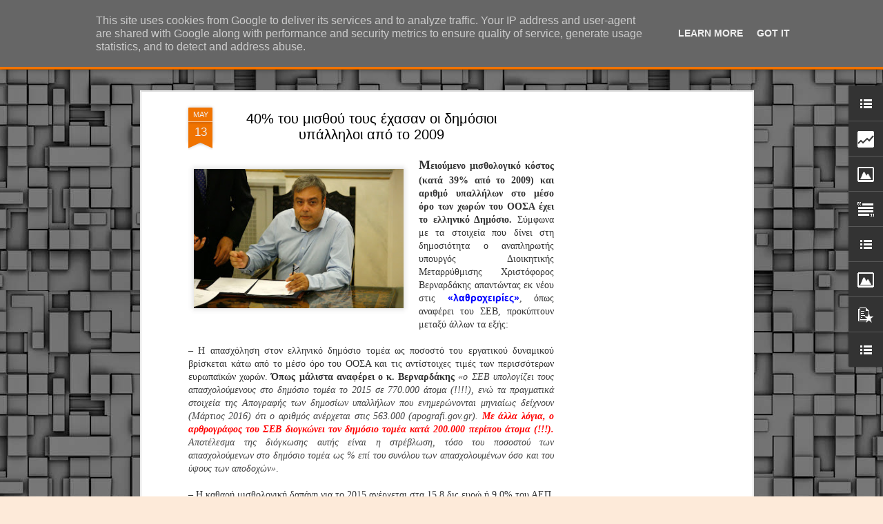

--- FILE ---
content_type: text/html; charset=UTF-8
request_url: https://www.dimastin.gr/2016/05/40-2009.html
body_size: 7002
content:
<!DOCTYPE html>
<html class='v2' dir='ltr' lang='el'>
<head>
<link href='https://www.blogger.com/static/v1/widgets/335934321-css_bundle_v2.css' rel='stylesheet' type='text/css'/>
<meta content='text/html; charset=UTF-8' http-equiv='Content-Type'/>
<meta content='blogger' name='generator'/>
<link href='https://www.dimastin.gr/favicon.ico' rel='icon' type='image/x-icon'/>
<link href='https://www.dimastin.gr/2016/05/40-2009.html' rel='canonical'/>
<link rel="alternate" type="application/atom+xml" title="ΔΗΜΟΤΙΚΗ ΑΣΤΥΝΟΜΙΑ, τα νέα! - Atom" href="https://www.dimastin.gr/feeds/posts/default" />
<link rel="alternate" type="application/rss+xml" title="ΔΗΜΟΤΙΚΗ ΑΣΤΥΝΟΜΙΑ, τα νέα! - RSS" href="https://www.dimastin.gr/feeds/posts/default?alt=rss" />
<link rel="service.post" type="application/atom+xml" title="ΔΗΜΟΤΙΚΗ ΑΣΤΥΝΟΜΙΑ, τα νέα! - Atom" href="https://www.blogger.com/feeds/5828366794033033981/posts/default" />

<link rel="alternate" type="application/atom+xml" title="ΔΗΜΟΤΙΚΗ ΑΣΤΥΝΟΜΙΑ, τα νέα! - Atom" href="https://www.dimastin.gr/feeds/15737705580233501/comments/default" />
<!--Can't find substitution for tag [blog.ieCssRetrofitLinks]-->
<link href='https://blogger.googleusercontent.com/img/b/R29vZ2xl/AVvXsEiAvMu7MxOvTROZcdJRJMq0Eg3q4v-FtEFUViSgnp948hIozrPDLdMnY7XcG79PLsiOtlU1FhjFirATVkC-3mTLoI6opuuxDdjOrvh20_97MjH7OkaVBSOVlkT0P9lAfC7ijWl_iXOvIB2J/s320/%25CE%25B2%25CE%25B5%25CF%2581%25CE%25BD%25CE%25B1%25CF%2581%25CE%25B4.jpg' rel='image_src'/>
<meta content='https://www.dimastin.gr/2016/05/40-2009.html' property='og:url'/>
<meta content='40% του μισθού τους έχασαν οι δημόσιοι υπάλληλοι από το 2009' property='og:title'/>
<meta content='Η διαδικτυακή εφημερίδα όλων των Δημοτικών Αστυνομικών.' property='og:description'/>
<meta content='https://blogger.googleusercontent.com/img/b/R29vZ2xl/AVvXsEiAvMu7MxOvTROZcdJRJMq0Eg3q4v-FtEFUViSgnp948hIozrPDLdMnY7XcG79PLsiOtlU1FhjFirATVkC-3mTLoI6opuuxDdjOrvh20_97MjH7OkaVBSOVlkT0P9lAfC7ijWl_iXOvIB2J/w1200-h630-p-k-no-nu/%25CE%25B2%25CE%25B5%25CF%2581%25CE%25BD%25CE%25B1%25CF%2581%25CE%25B4.jpg' property='og:image'/>
<title>ΔΗΜΟΤΙΚΗ ΑΣΤΥΝΟΜΙΑ, τα νέα!: 40% του μισθού τους έχασαν οι δημόσιοι υπάλληλοι από το 2009</title>
<meta content='!' name='fragment'/>
<meta content='dynamic' name='blogger-template'/>
<meta content='IE=9,chrome=1' http-equiv='X-UA-Compatible'/>
<meta content='initial-scale=1.0, maximum-scale=1.0, user-scalable=no, width=device-width' name='viewport'/>
<style id='page-skin-1' type='text/css'><!--
/*-----------------------------------------------
Blogger Template Style
Name: Dynamic Views
----------------------------------------------- */
/* Variable definitions
====================
<Variable name="keycolor" description="Main Color" type="color" default="#ffffff"
variants="#2b256f,#00b2b4,#4ba976,#696f00,#b38f00,#f07300,#d0422c,#f37a86,#7b5341"/>
<Group description="Page">
<Variable name="page.text.font" description="Font" type="font"
default="'Helvetica Neue Light', HelveticaNeue-Light, 'Helvetica Neue', Helvetica, Arial, sans-serif"/>
<Variable name="page.text.color" description="Text Color" type="color"
default="#333333" variants="#333333"/>
<Variable name="body.background.color" description="Background Color" type="color"
default="#EEEEEE"
variants="#dfdfea,#d9f4f4,#e4f2eb,#e9ead9,#f4eed9,#fdead9,#f8e3e0,#fdebed,#ebe5e3"/>
</Group>
<Variable name="body.background" description="Body Background" type="background"
color="#EEEEEE" default="$(color) none repeat scroll top left"/>
<Group description="Header">
<Variable name="header.background.color" description="Background Color" type="color"
default="#F3F3F3" variants="#F3F3F3"/>
</Group>
<Group description="Header Bar">
<Variable name="primary.color" description="Background Color" type="color"
default="#333333" variants="#2b256f,#00b2b4,#4ba976,#696f00,#b38f00,#f07300,#d0422c,#f37a86,#7b5341"/>
<Variable name="menu.font" description="Font" type="font"
default="'Helvetica Neue Light', HelveticaNeue-Light, 'Helvetica Neue', Helvetica, Arial, sans-serif"/>
<Variable name="menu.text.color" description="Text Color" type="color"
default="#FFFFFF" variants="#FFFFFF"/>
</Group>
<Group description="Links">
<Variable name="link.font" description="Link Text" type="font"
default="'Helvetica Neue Light', HelveticaNeue-Light, 'Helvetica Neue', Helvetica, Arial, sans-serif"/>
<Variable name="link.color" description="Link Color" type="color"
default="#009EB8"
variants="#2b256f,#00b2b4,#4ba976,#696f00,#b38f00,#f07300,#d0422c,#f37a86,#7b5341"/>
<Variable name="link.hover.color" description="Link Hover Color" type="color"
default="#009EB8"
variants="#2b256f,#00b2b4,#4ba976,#696f00,#b38f00,#f07300,#d0422c,#f37a86,#7b5341"/>
<Variable name="link.visited.color" description="Link Visited Color" type="color"
default="#009EB8"
variants="#2b256f,#00b2b4,#4ba976,#696f00,#b38f00,#f07300,#d0422c,#f37a86,#7b5341"/>
</Group>
<Group description="Blog Title">
<Variable name="blog.title.font" description="Font" type="font"
default="'Helvetica Neue Light', HelveticaNeue-Light, 'Helvetica Neue', Helvetica, Arial, sans-serif"/>
<Variable name="blog.title.color" description="Color" type="color"
default="#555555" variants="#555555"/>
</Group>
<Group description="Blog Description">
<Variable name="blog.description.font" description="Font" type="font"
default="'Helvetica Neue Light', HelveticaNeue-Light, 'Helvetica Neue', Helvetica, Arial, sans-serif"/>
<Variable name="blog.description.color" description="Color" type="color"
default="#555555" variants="#555555"/>
</Group>
<Group description="Post Title">
<Variable name="post.title.font" description="Font" type="font"
default="'Helvetica Neue Light', HelveticaNeue-Light, 'Helvetica Neue', Helvetica, Arial, sans-serif"/>
<Variable name="post.title.color" description="Color" type="color"
default="#333333" variants="#333333"/>
</Group>
<Group description="Date Ribbon">
<Variable name="ribbon.color" description="Color" type="color"
default="#666666" variants="#2b256f,#00b2b4,#4ba976,#696f00,#b38f00,#f07300,#d0422c,#f37a86,#7b5341"/>
<Variable name="ribbon.hover.color" description="Hover Color" type="color"
default="#AD3A2B" variants="#AD3A2B"/>
</Group>
<Variable name="blitzview" description="Initial view type" type="string" default="sidebar"/>
*/
/* BEGIN CUT */
{
"font:Text": "normal normal 50% 'Helvetica Neue Light', HelveticaNeue-Light, 'Helvetica Neue', Helvetica, Arial, sans-serif",
"color:Text": "#333333",
"image:Background": "#787878 url(//themes.googleusercontent.com/image?id=1RMI7mwb9ntZk7y8G4LPeWZ4R4z6GkWYwpAn7WTFcrr1pI31SKk6tcILDFZAq3dMVyHjx) repeat scroll top center /* Credit: fpm (http://www.istockphoto.com/portfolio/fpm?platform=blogger) */",
"color:Background": "#fdead9",
"color:Header Background": "#f3f3f3",
"color:Primary": "#f07300",
"color:Menu Text": "#000000",
"font:Menu": "'Helvetica Neue Light', HelveticaNeue-Light, 'Helvetica Neue', Helvetica, Arial, sans-serif",
"font:Link": "'Helvetica Neue Light', HelveticaNeue-Light, 'Helvetica Neue', Helvetica, Arial, sans-serif",
"color:Link": "#5b5bf4",
"color:Link Visited": "#54a8f2",
"color:Link Hover": "#0000ff",
"font:Blog Title": "normal bold 150% Arial, Tahoma, Helvetica, FreeSans, sans-serif",
"color:Blog Title": "#ffffff",
"font:Blog Description": "italic normal 70px Georgia, Utopia, 'Palatino Linotype', Palatino, serif",
"color:Blog Description": "#f3f3f3",
"font:Post Title": "normal bold 90% Impact, sans-serif",
"color:Post Title": "#000000",
"color:Ribbon": "#f07300",
"color:Ribbon Hover": "#000000",
"view": "magazine"
}
/* END CUT */

--></style>
<style id='template-skin-1' type='text/css'><!--
body {
min-width: 900px;
}
.column-center-outer {
margin-top: 46px;
}
.content-outer, .content-fauxcolumn-outer, .region-inner {
min-width: 900px;
max-width: 900px;
_width: 900px;
}
.main-inner .columns {
padding-left: 0;
padding-right: 310px;
}
.main-inner .fauxcolumn-center-outer {
left: 0;
right: 310px;
/* IE6 does not respect left and right together */
_width: expression(this.parentNode.offsetWidth -
parseInt("0") -
parseInt("310px") + 'px');
}
.main-inner .fauxcolumn-left-outer {
width: 0;
}
.main-inner .fauxcolumn-right-outer {
width: 310px;
}
.main-inner .column-left-outer {
width: 0;
right: 100%;
margin-left: -0;
}
.main-inner .column-right-outer {
width: 310px;
margin-right: -310px;
}
#layout {
min-width: 0;
}
#layout .content-outer {
min-width: 0;
width: 800px;
}
#layout .region-inner {
min-width: 0;
width: auto;
}
--></style>
<script src='//www.blogblog.com/dynamicviews/2dfa401275732ff9/js/common.js' type='text/javascript'></script>
<script src='//www.blogblog.com/dynamicviews/2dfa401275732ff9/js/languages/lang__el.js' type='text/javascript'></script>
<script src='//www.blogblog.com/dynamicviews/2dfa401275732ff9/js/magazine.js' type='text/javascript'></script>
<script src='//www.blogblog.com/dynamicviews/4224c15c4e7c9321/js/comments.js'></script>
<script type='text/javascript'>
        (function(i,s,o,g,r,a,m){i['GoogleAnalyticsObject']=r;i[r]=i[r]||function(){
        (i[r].q=i[r].q||[]).push(arguments)},i[r].l=1*new Date();a=s.createElement(o),
        m=s.getElementsByTagName(o)[0];a.async=1;a.src=g;m.parentNode.insertBefore(a,m)
        })(window,document,'script','https://www.google-analytics.com/analytics.js','ga');
        ga('create', 'UA-631763-1', 'auto', 'blogger');
        ga('blogger.send', 'pageview');
      </script>
<link href='https://www.blogger.com/dyn-css/authorization.css?targetBlogID=5828366794033033981&amp;zx=97b7c2cf-ca4c-43ac-be92-e8c8d6c94769' media='none' onload='if(media!=&#39;all&#39;)media=&#39;all&#39;' rel='stylesheet'/><noscript><link href='https://www.blogger.com/dyn-css/authorization.css?targetBlogID=5828366794033033981&amp;zx=97b7c2cf-ca4c-43ac-be92-e8c8d6c94769' rel='stylesheet'/></noscript>
<meta name='google-adsense-platform-account' content='ca-host-pub-1556223355139109'/>
<meta name='google-adsense-platform-domain' content='blogspot.com'/>

<!-- data-ad-client=ca-pub-9854437026368334 -->

<script type="text/javascript" language="javascript">
  // Supply ads personalization default for EEA readers
  // See https://www.blogger.com/go/adspersonalization
  adsbygoogle = window.adsbygoogle || [];
  if (typeof adsbygoogle.requestNonPersonalizedAds === 'undefined') {
    adsbygoogle.requestNonPersonalizedAds = 1;
  }
</script>


</head>
<body class='variant-magazine'>
<div class='content'>
<div class='content-outer'>
<div class='fauxborder-left content-fauxborder-left'>
<div class='content-inner'>
<div class='main-outer'>
<div class='fauxborder-left main-fauxborder-left'>
<div class='region-inner main-inner'>
<div class='columns fauxcolumns'>
<div class='column-center-outer'>
<div class='column-center-inner'>
<div class='main section' id='main'>
</div>
</div>
</div>
<div class='column-right-outer'>
<div class='column-right-inner'>
<aside>
<div class='sidebar section' id='sidebar-right-1'>
</div>
</aside>
</div>
</div>
<div style='clear: both'></div>
</div>
</div>
</div>
</div>
</div>
</div>
</div>
</div>
<script language='javascript' type='text/javascript'>
        window.onload = function() {
          blogger.ui().configure().view();
        };
      </script>
<!--It is your responsibility to notify your visitors about cookies used and data collected on your blog. Blogger makes a standard notification available for you to use on your blog, and you can customize it or replace with your own notice. See http://www.blogger.com/go/cookiechoices for more details.-->
<script defer='' src='/js/cookienotice.js'></script>
<script>
    document.addEventListener('DOMContentLoaded', function(event) {
      window.cookieChoices && cookieChoices.showCookieConsentBar && cookieChoices.showCookieConsentBar(
          (window.cookieOptions && cookieOptions.msg) || 'This site uses cookies from Google to deliver its services and to analyze traffic. Your IP address and user-agent are shared with Google along with performance and security metrics to ensure quality of service, generate usage statistics, and to detect and address abuse.',
          (window.cookieOptions && cookieOptions.close) || 'Got it',
          (window.cookieOptions && cookieOptions.learn) || 'Learn More',
          (window.cookieOptions && cookieOptions.link) || 'https://www.blogger.com/go/blogspot-cookies');
    });
  </script>

<script type="text/javascript" src="https://www.blogger.com/static/v1/widgets/3845888474-widgets.js"></script>
<script type='text/javascript'>
window['__wavt'] = 'AOuZoY66XoHDhlUp0gLFFf9XyFYfAQPh1g:1768726520901';_WidgetManager._Init('//www.blogger.com/rearrange?blogID\x3d5828366794033033981','//www.dimastin.gr/2016/05/40-2009.html','5828366794033033981');
_WidgetManager._SetDataContext([{'name': 'blog', 'data': {'blogId': '5828366794033033981', 'title': '\u0394\u0397\u039c\u039f\u03a4\u0399\u039a\u0397 \u0391\u03a3\u03a4\u03a5\u039d\u039f\u039c\u0399\u0391, \u03c4\u03b1 \u03bd\u03ad\u03b1!', 'url': 'https://www.dimastin.gr/2016/05/40-2009.html', 'canonicalUrl': 'https://www.dimastin.gr/2016/05/40-2009.html', 'homepageUrl': 'https://www.dimastin.gr/', 'searchUrl': 'https://www.dimastin.gr/search', 'canonicalHomepageUrl': 'https://www.dimastin.gr/', 'blogspotFaviconUrl': 'https://www.dimastin.gr/favicon.ico', 'bloggerUrl': 'https://www.blogger.com', 'hasCustomDomain': true, 'httpsEnabled': true, 'enabledCommentProfileImages': true, 'gPlusViewType': 'FILTERED_POSTMOD', 'adultContent': false, 'analyticsAccountNumber': 'UA-631763-1', 'encoding': 'UTF-8', 'locale': 'el', 'localeUnderscoreDelimited': 'el', 'languageDirection': 'ltr', 'isPrivate': false, 'isMobile': false, 'isMobileRequest': false, 'mobileClass': '', 'isPrivateBlog': false, 'isDynamicViewsAvailable': true, 'feedLinks': '\x3clink rel\x3d\x22alternate\x22 type\x3d\x22application/atom+xml\x22 title\x3d\x22\u0394\u0397\u039c\u039f\u03a4\u0399\u039a\u0397 \u0391\u03a3\u03a4\u03a5\u039d\u039f\u039c\u0399\u0391, \u03c4\u03b1 \u03bd\u03ad\u03b1! - Atom\x22 href\x3d\x22https://www.dimastin.gr/feeds/posts/default\x22 /\x3e\n\x3clink rel\x3d\x22alternate\x22 type\x3d\x22application/rss+xml\x22 title\x3d\x22\u0394\u0397\u039c\u039f\u03a4\u0399\u039a\u0397 \u0391\u03a3\u03a4\u03a5\u039d\u039f\u039c\u0399\u0391, \u03c4\u03b1 \u03bd\u03ad\u03b1! - RSS\x22 href\x3d\x22https://www.dimastin.gr/feeds/posts/default?alt\x3drss\x22 /\x3e\n\x3clink rel\x3d\x22service.post\x22 type\x3d\x22application/atom+xml\x22 title\x3d\x22\u0394\u0397\u039c\u039f\u03a4\u0399\u039a\u0397 \u0391\u03a3\u03a4\u03a5\u039d\u039f\u039c\u0399\u0391, \u03c4\u03b1 \u03bd\u03ad\u03b1! - Atom\x22 href\x3d\x22https://www.blogger.com/feeds/5828366794033033981/posts/default\x22 /\x3e\n\n\x3clink rel\x3d\x22alternate\x22 type\x3d\x22application/atom+xml\x22 title\x3d\x22\u0394\u0397\u039c\u039f\u03a4\u0399\u039a\u0397 \u0391\u03a3\u03a4\u03a5\u039d\u039f\u039c\u0399\u0391, \u03c4\u03b1 \u03bd\u03ad\u03b1! - Atom\x22 href\x3d\x22https://www.dimastin.gr/feeds/15737705580233501/comments/default\x22 /\x3e\n', 'meTag': '', 'adsenseClientId': 'ca-pub-9854437026368334', 'adsenseHostId': 'ca-host-pub-1556223355139109', 'adsenseHasAds': true, 'adsenseAutoAds': false, 'boqCommentIframeForm': true, 'loginRedirectParam': '', 'isGoogleEverywhereLinkTooltipEnabled': true, 'view': '', 'dynamicViewsCommentsSrc': '//www.blogblog.com/dynamicviews/4224c15c4e7c9321/js/comments.js', 'dynamicViewsScriptSrc': '//www.blogblog.com/dynamicviews/2dfa401275732ff9', 'plusOneApiSrc': 'https://apis.google.com/js/platform.js', 'disableGComments': true, 'interstitialAccepted': false, 'sharing': {'platforms': [{'name': '\u039b\u03ae\u03c8\u03b7 \u03c3\u03c5\u03bd\u03b4\u03ad\u03c3\u03bc\u03bf\u03c5', 'key': 'link', 'shareMessage': '\u039b\u03ae\u03c8\u03b7 \u03c3\u03c5\u03bd\u03b4\u03ad\u03c3\u03bc\u03bf\u03c5', 'target': ''}, {'name': 'Facebook', 'key': 'facebook', 'shareMessage': '\u039a\u03bf\u03b9\u03bd\u03bf\u03c0\u03bf\u03af\u03b7\u03c3\u03b7 \u03c3\u03c4\u03bf Facebook', 'target': 'facebook'}, {'name': 'BlogThis!', 'key': 'blogThis', 'shareMessage': 'BlogThis!', 'target': 'blog'}, {'name': 'X', 'key': 'twitter', 'shareMessage': '\u039a\u03bf\u03b9\u03bd\u03bf\u03c0\u03bf\u03af\u03b7\u03c3\u03b7 \u03c3\u03c4\u03bf X', 'target': 'twitter'}, {'name': 'Pinterest', 'key': 'pinterest', 'shareMessage': '\u039a\u03bf\u03b9\u03bd\u03bf\u03c0\u03bf\u03af\u03b7\u03c3\u03b7 \u03c3\u03c4\u03bf Pinterest', 'target': 'pinterest'}, {'name': '\u0397\u03bb\u03b5\u03ba\u03c4\u03c1\u03bf\u03bd\u03b9\u03ba\u03cc \u03c4\u03b1\u03c7\u03c5\u03b4\u03c1\u03bf\u03bc\u03b5\u03af\u03bf', 'key': 'email', 'shareMessage': '\u0397\u03bb\u03b5\u03ba\u03c4\u03c1\u03bf\u03bd\u03b9\u03ba\u03cc \u03c4\u03b1\u03c7\u03c5\u03b4\u03c1\u03bf\u03bc\u03b5\u03af\u03bf', 'target': 'email'}], 'disableGooglePlus': true, 'googlePlusShareButtonWidth': 0, 'googlePlusBootstrap': '\x3cscript type\x3d\x22text/javascript\x22\x3ewindow.___gcfg \x3d {\x27lang\x27: \x27el\x27};\x3c/script\x3e'}, 'hasCustomJumpLinkMessage': false, 'jumpLinkMessage': '\u0394\u03b9\u03b1\u03b2\u03ac\u03c3\u03c4\u03b5 \u03c0\u03b5\u03c1\u03b9\u03c3\u03c3\u03cc\u03c4\u03b5\u03c1\u03b1', 'pageType': 'item', 'postId': '15737705580233501', 'postImageThumbnailUrl': 'https://blogger.googleusercontent.com/img/b/R29vZ2xl/AVvXsEiAvMu7MxOvTROZcdJRJMq0Eg3q4v-FtEFUViSgnp948hIozrPDLdMnY7XcG79PLsiOtlU1FhjFirATVkC-3mTLoI6opuuxDdjOrvh20_97MjH7OkaVBSOVlkT0P9lAfC7ijWl_iXOvIB2J/s72-c/%25CE%25B2%25CE%25B5%25CF%2581%25CE%25BD%25CE%25B1%25CF%2581%25CE%25B4.jpg', 'postImageUrl': 'https://blogger.googleusercontent.com/img/b/R29vZ2xl/AVvXsEiAvMu7MxOvTROZcdJRJMq0Eg3q4v-FtEFUViSgnp948hIozrPDLdMnY7XcG79PLsiOtlU1FhjFirATVkC-3mTLoI6opuuxDdjOrvh20_97MjH7OkaVBSOVlkT0P9lAfC7ijWl_iXOvIB2J/s320/%25CE%25B2%25CE%25B5%25CF%2581%25CE%25BD%25CE%25B1%25CF%2581%25CE%25B4.jpg', 'pageName': '40% \u03c4\u03bf\u03c5 \u03bc\u03b9\u03c3\u03b8\u03bf\u03cd \u03c4\u03bf\u03c5\u03c2 \u03ad\u03c7\u03b1\u03c3\u03b1\u03bd \u03bf\u03b9 \u03b4\u03b7\u03bc\u03cc\u03c3\u03b9\u03bf\u03b9 \u03c5\u03c0\u03ac\u03bb\u03bb\u03b7\u03bb\u03bf\u03b9 \u03b1\u03c0\u03cc \u03c4\u03bf 2009', 'pageTitle': '\u0394\u0397\u039c\u039f\u03a4\u0399\u039a\u0397 \u0391\u03a3\u03a4\u03a5\u039d\u039f\u039c\u0399\u0391, \u03c4\u03b1 \u03bd\u03ad\u03b1!: 40% \u03c4\u03bf\u03c5 \u03bc\u03b9\u03c3\u03b8\u03bf\u03cd \u03c4\u03bf\u03c5\u03c2 \u03ad\u03c7\u03b1\u03c3\u03b1\u03bd \u03bf\u03b9 \u03b4\u03b7\u03bc\u03cc\u03c3\u03b9\u03bf\u03b9 \u03c5\u03c0\u03ac\u03bb\u03bb\u03b7\u03bb\u03bf\u03b9 \u03b1\u03c0\u03cc \u03c4\u03bf 2009', 'metaDescription': ''}}, {'name': 'features', 'data': {}}, {'name': 'messages', 'data': {'edit': '\u0395\u03c0\u03b5\u03be\u03b5\u03c1\u03b3\u03b1\u03c3\u03af\u03b1', 'linkCopiedToClipboard': '\u039f \u03c3\u03cd\u03bd\u03b4\u03b5\u03c3\u03bc\u03bf\u03c2 \u03b1\u03bd\u03c4\u03b9\u03b3\u03c1\u03ac\u03c6\u03b7\u03ba\u03b5 \u03c3\u03c4\u03bf \u03c0\u03c1\u03cc\u03c7\u03b5\u03b9\u03c1\u03bf!', 'ok': '\u039f\u039a', 'postLink': '\u03a3\u03cd\u03bd\u03b4\u03b5\u03c3\u03bc\u03bf\u03c2 \u03b1\u03bd\u03ac\u03c1\u03c4\u03b7\u03c3\u03b7\u03c2'}}, {'name': 'skin', 'data': {'vars': {'link_color': '#5b5bf4', 'post_title_color': '#000000', 'blog_description_font': 'italic normal 70px Georgia, Utopia, \x27Palatino Linotype\x27, Palatino, serif', 'body_background_color': '#fdead9', 'ribbon_color': '#f07300', 'body_background': '#787878 url(//themes.googleusercontent.com/image?id\x3d1RMI7mwb9ntZk7y8G4LPeWZ4R4z6GkWYwpAn7WTFcrr1pI31SKk6tcILDFZAq3dMVyHjx) repeat scroll top center /* Credit: fpm (http://www.istockphoto.com/portfolio/fpm?platform\x3dblogger) */', 'blitzview': 'magazine', 'link_visited_color': '#54a8f2', 'link_hover_color': '#0000ff', 'header_background_color': '#f3f3f3', 'keycolor': '#f07300', 'page_text_font': 'normal normal 50% \x27Helvetica Neue Light\x27, HelveticaNeue-Light, \x27Helvetica Neue\x27, Helvetica, Arial, sans-serif', 'blog_title_color': '#ffffff', 'ribbon_hover_color': '#000000', 'blog_title_font': 'normal bold 150% Arial, Tahoma, Helvetica, FreeSans, sans-serif', 'link_font': '\x27Helvetica Neue Light\x27, HelveticaNeue-Light, \x27Helvetica Neue\x27, Helvetica, Arial, sans-serif', 'menu_font': '\x27Helvetica Neue Light\x27, HelveticaNeue-Light, \x27Helvetica Neue\x27, Helvetica, Arial, sans-serif', 'primary_color': '#f07300', 'page_text_color': '#333333', 'post_title_font': 'normal bold 90% Impact, sans-serif', 'blog_description_color': '#f3f3f3', 'menu_text_color': '#000000'}, 'override': '', 'url': 'blitz.css'}}, {'name': 'template', 'data': {'name': 'Dynamic Views', 'localizedName': '\u0394\u03c5\u03bd\u03b1\u03bc\u03b9\u03ba\u03ad\u03c2 \u03c0\u03c1\u03bf\u03b2\u03bf\u03bb\u03ad\u03c2', 'isResponsive': false, 'isAlternateRendering': false, 'isCustom': false, 'variant': 'magazine', 'variantId': 'magazine'}}, {'name': 'view', 'data': {'classic': {'name': 'classic', 'url': '?view\x3dclassic'}, 'flipcard': {'name': 'flipcard', 'url': '?view\x3dflipcard'}, 'magazine': {'name': 'magazine', 'url': '?view\x3dmagazine'}, 'mosaic': {'name': 'mosaic', 'url': '?view\x3dmosaic'}, 'sidebar': {'name': 'sidebar', 'url': '?view\x3dsidebar'}, 'snapshot': {'name': 'snapshot', 'url': '?view\x3dsnapshot'}, 'timeslide': {'name': 'timeslide', 'url': '?view\x3dtimeslide'}, 'isMobile': false, 'title': '40% \u03c4\u03bf\u03c5 \u03bc\u03b9\u03c3\u03b8\u03bf\u03cd \u03c4\u03bf\u03c5\u03c2 \u03ad\u03c7\u03b1\u03c3\u03b1\u03bd \u03bf\u03b9 \u03b4\u03b7\u03bc\u03cc\u03c3\u03b9\u03bf\u03b9 \u03c5\u03c0\u03ac\u03bb\u03bb\u03b7\u03bb\u03bf\u03b9 \u03b1\u03c0\u03cc \u03c4\u03bf 2009', 'description': '\u0397 \u03b4\u03b9\u03b1\u03b4\u03b9\u03ba\u03c4\u03c5\u03b1\u03ba\u03ae \u03b5\u03c6\u03b7\u03bc\u03b5\u03c1\u03af\u03b4\u03b1 \u03cc\u03bb\u03c9\u03bd \u03c4\u03c9\u03bd \u0394\u03b7\u03bc\u03bf\u03c4\u03b9\u03ba\u03ce\u03bd \u0391\u03c3\u03c4\u03c5\u03bd\u03bf\u03bc\u03b9\u03ba\u03ce\u03bd.', 'featuredImage': 'https://blogger.googleusercontent.com/img/b/R29vZ2xl/AVvXsEiAvMu7MxOvTROZcdJRJMq0Eg3q4v-FtEFUViSgnp948hIozrPDLdMnY7XcG79PLsiOtlU1FhjFirATVkC-3mTLoI6opuuxDdjOrvh20_97MjH7OkaVBSOVlkT0P9lAfC7ijWl_iXOvIB2J/s320/%25CE%25B2%25CE%25B5%25CF%2581%25CE%25BD%25CE%25B1%25CF%2581%25CE%25B4.jpg', 'url': 'https://www.dimastin.gr/2016/05/40-2009.html', 'type': 'item', 'isSingleItem': true, 'isMultipleItems': false, 'isError': false, 'isPage': false, 'isPost': true, 'isHomepage': false, 'isArchive': false, 'isLabelSearch': false, 'postId': 15737705580233501}}]);
_WidgetManager._RegisterWidget('_BlogView', new _WidgetInfo('Blog1', 'main', document.getElementById('Blog1'), {'cmtInteractionsEnabled': false, 'lightboxEnabled': true, 'lightboxModuleUrl': 'https://www.blogger.com/static/v1/jsbin/3070809434-lbx__el.js', 'lightboxCssUrl': 'https://www.blogger.com/static/v1/v-css/828616780-lightbox_bundle.css'}, 'displayModeFull'));
_WidgetManager._RegisterWidget('_HeaderView', new _WidgetInfo('Header1', 'sidebar-right-1', document.getElementById('Header1'), {}, 'displayModeFull'));
_WidgetManager._RegisterWidget('_LinkListView', new _WidgetInfo('LinkList2', 'sidebar-right-1', document.getElementById('LinkList2'), {}, 'displayModeFull'));
_WidgetManager._RegisterWidget('_HTMLView', new _WidgetInfo('HTML1', 'sidebar-right-1', document.getElementById('HTML1'), {}, 'displayModeFull'));
_WidgetManager._RegisterWidget('_StatsView', new _WidgetInfo('Stats1', 'sidebar-right-1', document.getElementById('Stats1'), {'title': '\u03a3\u03c5\u03bd\u03bf\u03bb\u03b9\u03ba\u03ad\u03c2 \u03c0\u03c1\u03bf\u03b2\u03bf\u03bb\u03ad\u03c2 \u03c3\u03b5\u03bb\u03af\u03b4\u03b1\u03c2', 'showGraphicalCounter': true, 'showAnimatedCounter': true, 'showSparkline': false, 'statsUrl': '//www.dimastin.gr/b/stats?style\x3dWHITE_TRANSPARENT\x26timeRange\x3dALL_TIME\x26token\x3dAPq4FmBPiHlT_cgjFDlrYero_3ldwY8R5Xxp4DZDoSoHqgmpMYVe33Hn-yJh6GsU9wp4inAXYC8qRduBuyUvJRD0IjIAlcJIuw'}, 'displayModeFull'));
_WidgetManager._RegisterWidget('_HTMLView', new _WidgetInfo('HTML3', 'sidebar-right-1', document.getElementById('HTML3'), {}, 'displayModeFull'));
_WidgetManager._RegisterWidget('_ImageView', new _WidgetInfo('Image2', 'sidebar-right-1', document.getElementById('Image2'), {'resize': true}, 'displayModeFull'));
_WidgetManager._RegisterWidget('_TextView', new _WidgetInfo('Text2', 'sidebar-right-1', document.getElementById('Text2'), {}, 'displayModeFull'));
_WidgetManager._RegisterWidget('_BlogListView', new _WidgetInfo('BlogList1', 'sidebar-right-1', document.getElementById('BlogList1'), {'numItemsToShow': 0, 'totalItems': 1}, 'displayModeFull'));
_WidgetManager._RegisterWidget('_ImageView', new _WidgetInfo('Image1', 'sidebar-right-1', document.getElementById('Image1'), {'resize': true}, 'displayModeFull'));
_WidgetManager._RegisterWidget('_PopularPostsView', new _WidgetInfo('PopularPosts1', 'sidebar-right-1', document.getElementById('PopularPosts1'), {}, 'displayModeFull'));
_WidgetManager._RegisterWidget('_FollowersView', new _WidgetInfo('Followers1', 'sidebar-right-1', document.getElementById('Followers1'), {}, 'displayModeFull'));
_WidgetManager._RegisterWidget('_LinkListView', new _WidgetInfo('LinkList1', 'sidebar-right-1', document.getElementById('LinkList1'), {}, 'displayModeFull'));
_WidgetManager._RegisterWidget('_NavbarView', new _WidgetInfo('Navbar1', 'sidebar-right-1', document.getElementById('Navbar1'), {}, 'displayModeFull'));
_WidgetManager._RegisterWidget('_HTMLView', new _WidgetInfo('HTML5', 'sidebar-right-1', document.getElementById('HTML5'), {}, 'displayModeFull'));
_WidgetManager._RegisterWidget('_PageListView', new _WidgetInfo('PageList1', 'sidebar-right-1', document.getElementById('PageList1'), {'title': '\u03a3\u03b5\u03bb\u03af\u03b4\u03b5\u03c2', 'links': [{'isCurrentPage': false, 'href': 'https://www.dimastin.gr/', 'title': '\u0391\u03a1\u03a7\u0399\u039a\u0397 \u03a3\u0395\u039b\u0399\u0394\u0391'}, {'isCurrentPage': false, 'href': 'http://www.dimastin.forumgreek.com', 'title': '\u25ba FORUM'}, {'isCurrentPage': false, 'href': 'http://dimastin.blogspot.com/search/label/%CE%94%CE%B7%CE%BC%CE%BF%CF%84%CE%B9%CE%BA%CE%AE%20%CE%91%CF%83%CF%84%CF%85%CE%BD%CE%BF%CE%BC%CE%AF%CE%B1', 'title': '\u25ba \u0394\u0397\u039c\u039f\u03a4\u0399\u039a\u0397 \u0391\u03a3\u03a4\u03a5\u039d\u039f\u039c\u0399\u0391'}, {'isCurrentPage': false, 'href': 'http://www.dimastin.gr/search/label/%CE%BA%CE%B1%CF%84%CE%B1%CF%83%CF%84%CE%AE%CE%BC%CE%B1%CF%84%CE%B1%20%CE%BA%CF%81%CE%AC%CF%84%CE%B7%CF%83%CE%B7%CF%82', 'title': '\u25ba \u039a\u0391\u03a4\u0391\u03a3\u03a4\u0397\u039c\u0391\u03a4\u0391 \u039a\u03a1\u0391\u03a4\u0397\u03a3\u0397\u03a3'}, {'isCurrentPage': false, 'href': 'http://dimastin.blogspot.com/search/label/%CE%94%CE%AE%CE%BC%CE%BF%CE%B9', 'title': '\u25ba \u0394\u0397\u039c\u039f\u0399'}, {'isCurrentPage': false, 'href': 'http://dimastin.blogspot.gr/search/label/%CE%91%CF%85%CF%84%CE%BF%CE%B4%CE%B9%CE%BF%CE%AF%CE%BA%CE%B7%CF%83%CE%B7', 'title': '\u25ba \u0391\u03a5\u03a4\u039f\u0394\u0399\u039f\u0399\u039a\u0397\u03a3\u0397'}, {'isCurrentPage': false, 'href': 'http://dimastin.blogspot.com/search/label/%CE%94%CE%B7%CE%BC%CF%8C%CF%83%CE%B9%CE%BF', 'title': '\u25ba \u0394\u0397\u039c\u039f\u03a3\u0399\u039f'}, {'isCurrentPage': false, 'href': 'http://dimastin.blogspot.com/search/label/%CE%A5%CF%80%CE%BF%CF%85%CF%81%CE%B3%CE%B5%CE%AF%CE%B1', 'title': '\u25ba \u03a5\u03a0\u039f\u03a5\u03a1\u0393\u0395\u0399\u0391'}, {'isCurrentPage': false, 'href': 'http://dimastin.blogspot.com/search/label/%CE%9F%CE%B9%CE%BA%CE%BF%CE%BD%CE%BF%CE%BC%CE%AF%CE%B1', 'title': '\u25ba \u039f\u0399\u039a\u039f\u039d\u039f\u039c\u0399\u0391'}, {'isCurrentPage': false, 'href': 'http://dimastin.blogspot.com/search/label/%CE%A0%CE%9F%CE%95-%CE%9F%CE%A4%CE%91', 'title': '\u25ba \u03a0\u039f\u0395-\u039f\u03a4\u0391'}, {'isCurrentPage': false, 'href': 'http://dimastin.blogspot.com/search/label/%CE%91%CE%94%CE%95%CE%94%CE%A5', 'title': '\u25ba \u0391\u0394\u0395\u0394\u03a5'}, {'isCurrentPage': false, 'href': 'http://dimastin.blogspot.gr/search/label/%CE%A3%CF%89%CE%BC%CE%B1%CF%84%CE%B5%CE%B9%CE%B1%CE%BA%CE%AC-%CF%80%CE%B1%CF%81%CE%B1%CF%84%CE%B1%CE%BE%CE%B9%CE%B1%CE%BA%CE%AC', 'title': '\u25ba \u03a3\u03a9\u039c\u0391\u03a4\u0395\u0399\u0391\u039a\u0391-\u03a0\u0391\u03a1\u0391\u03a4\u0391\u039e\u0399\u0391\u039a\u0391'}, {'isCurrentPage': false, 'href': 'http://dimastin.blogspot.gr/search/label/%CE%93%CE%B5%CE%BB%CE%BF%CE%B9%CE%BF%CE%B3%CF%81%CE%B1%CF%86%CE%AF%CE%B5%CF%82', 'title': '\u25ba \u0393\u0395\u039b\u039f\u0399\u039f\u0393\u03a1\u0391\u03a6\u0399\u0395\u03a3'}, {'isCurrentPage': false, 'href': 'http://dimastin.blogspot.com/2012/02/blog-post_2.html', 'title': '\u25ba \u03a6\u0399\u039b\u0399\u039a\u0391 \u0399\u03a3\u03a4\u039f\u039b\u039f\u0393\u0399\u0391'}, {'isCurrentPage': false, 'href': 'http://dimastin.blogspot.com/search/label/%CE%95%CE%9B.%CE%91%CE%A3', 'title': '\u25ba \u0395\u039b.\u0391\u03a3'}, {'isCurrentPage': false, 'href': 'http://dimastin.blogspot.gr/search/label/%CE%95%CE%B9%CE%B4%CE%AE%CF%83%CE%B5%CE%B9%CF%82', 'title': '\u25ba \u0395\u0399\u0394\u0397\u03a3\u0395\u0399\u03a3'}, {'isCurrentPage': false, 'href': 'http://dimastin.blogspot.gr/search/label/%CE%86%CF%81%CE%B8%CF%81%CE%B1', 'title': '\u25ba \u0391\u03a1\u0398\u03a1\u0391/\u0394\u0399\u0391\u03a6\u039f\u03a1\u0391'}], 'mobile': false, 'showPlaceholder': true, 'hasCurrentPage': false}, 'displayModeFull'));
_WidgetManager._RegisterWidget('_AttributionView', new _WidgetInfo('Attribution1', 'sidebar-right-1', document.getElementById('Attribution1'), {}, 'displayModeFull'));
</script>
</body>
</html>

--- FILE ---
content_type: text/html; charset=UTF-8
request_url: https://www.dimastin.gr/b/stats?style=WHITE_TRANSPARENT&timeRange=ALL_TIME&token=APq4FmBZhdi1dv6StVu89ER0FMILh_aUFqo75-uhLp8w1_ASKfhEblViJtOTmQfl9FwCnPEFSj2rcBK_bmHXBxFJ2aKEQNU4UQ&v=0&action=initial&widgetId=Stats1&responseType=js
body_size: 23
content:
{"total":13189632,"sparklineOptions":{"backgroundColor":{"fillOpacity":0.1,"fill":"#ffffff"},"series":[{"areaOpacity":0.3,"color":"#fff"}]},"sparklineData":[[0,28],[1,26],[2,44],[3,95],[4,41],[5,22],[6,21],[7,28],[8,25],[9,26],[10,27],[11,61],[12,43],[13,51],[14,34],[15,29],[16,41],[17,25],[18,57],[19,61],[20,38],[21,27],[22,88],[23,100],[24,88],[25,72],[26,54],[27,52],[28,41],[29,11]],"nextTickMs":156521}

--- FILE ---
content_type: text/html; charset=UTF-8
request_url: https://www.dimastin.gr/b/stats?style=WHITE_TRANSPARENT&timeRange=ALL_TIME&token=APq4FmBhX-as9wmoVhPf2bxaZ-RMf2BU9uQs--oVsTZY6HYEgHB2G9adPJBTufOfY9part22kmtTk0V8inbtwVsd0SzW3ozzaw&v=0&action=initial&widgetId=Stats1&responseType=js
body_size: 19
content:
{"total":13189632,"sparklineOptions":{"backgroundColor":{"fillOpacity":0.1,"fill":"#ffffff"},"series":[{"areaOpacity":0.3,"color":"#fff"}]},"sparklineData":[[0,28],[1,26],[2,44],[3,95],[4,41],[5,22],[6,21],[7,28],[8,25],[9,26],[10,27],[11,61],[12,43],[13,51],[14,34],[15,29],[16,41],[17,25],[18,57],[19,61],[20,38],[21,27],[22,88],[23,100],[24,88],[25,72],[26,54],[27,52],[28,41],[29,11]],"nextTickMs":156521}

--- FILE ---
content_type: text/javascript; charset=UTF-8
request_url: https://www.dimastin.gr/?v=0&action=initial&widgetId=Stats1&responseType=js&xssi_token=AOuZoY66XoHDhlUp0gLFFf9XyFYfAQPh1g%3A1768726520901
body_size: 86
content:
try {
_WidgetManager._HandleControllerResult('Stats1', 'initial',{'title': '\u03a3\u03c5\u03bd\u03bf\u03bb\u03b9\u03ba\u03ad\u03c2 \u03c0\u03c1\u03bf\u03b2\u03bf\u03bb\u03ad\u03c2 \u03c3\u03b5\u03bb\u03af\u03b4\u03b1\u03c2', 'showGraphicalCounter': true, 'showAnimatedCounter': true, 'showSparkline': false, 'statsUrl': '//www.dimastin.gr/b/stats?style\x3dWHITE_TRANSPARENT\x26timeRange\x3dALL_TIME\x26token\x3dAPq4FmBZhdi1dv6StVu89ER0FMILh_aUFqo75-uhLp8w1_ASKfhEblViJtOTmQfl9FwCnPEFSj2rcBK_bmHXBxFJ2aKEQNU4UQ'});
} catch (e) {
  if (typeof log != 'undefined') {
    log('HandleControllerResult failed: ' + e);
  }
}


--- FILE ---
content_type: text/javascript; charset=UTF-8
request_url: https://www.dimastin.gr/?v=0&action=initial&widgetId=Stats1&responseType=js&xssi_token=AOuZoY66XoHDhlUp0gLFFf9XyFYfAQPh1g%3A1768726520901
body_size: 83
content:
try {
_WidgetManager._HandleControllerResult('Stats1', 'initial',{'title': '\u03a3\u03c5\u03bd\u03bf\u03bb\u03b9\u03ba\u03ad\u03c2 \u03c0\u03c1\u03bf\u03b2\u03bf\u03bb\u03ad\u03c2 \u03c3\u03b5\u03bb\u03af\u03b4\u03b1\u03c2', 'showGraphicalCounter': true, 'showAnimatedCounter': true, 'showSparkline': false, 'statsUrl': '//www.dimastin.gr/b/stats?style\x3dWHITE_TRANSPARENT\x26timeRange\x3dALL_TIME\x26token\x3dAPq4FmBhX-as9wmoVhPf2bxaZ-RMf2BU9uQs--oVsTZY6HYEgHB2G9adPJBTufOfY9part22kmtTk0V8inbtwVsd0SzW3ozzaw'});
} catch (e) {
  if (typeof log != 'undefined') {
    log('HandleControllerResult failed: ' + e);
  }
}
